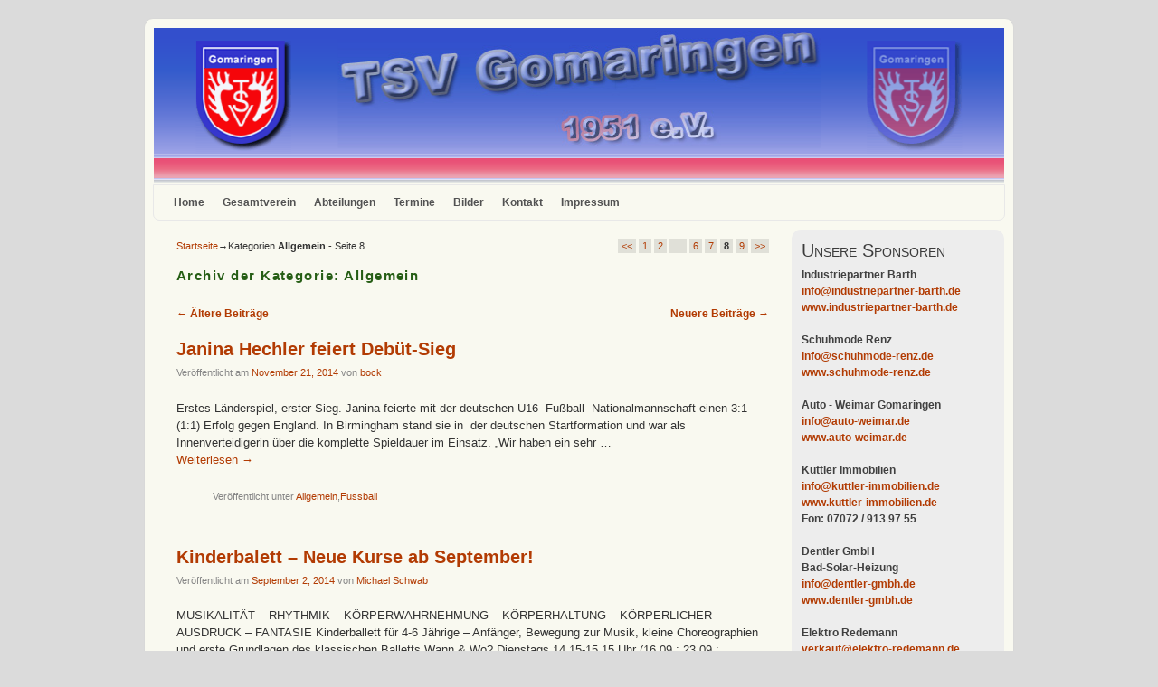

--- FILE ---
content_type: text/html; charset=UTF-8
request_url: https://www.tsv-gomaringen.de/?cat=1&paged=8
body_size: 12187
content:
<!DOCTYPE html>
<!--[if IE 7]>	<html id="ie7" lang="de"> <![endif]-->
<!--[if IE 8]>	<html id="ie8" lang="de"> <![endif]-->
<!--[if IE 9]>	<html id="ie9" lang="de"> <![endif]-->
<!--[if !(IE 6) | !(IE 7) | !(IE 8) ] | !(IE 9) ><!-->	<html lang="de"> <!--<![endif]-->
<head>
<meta charset="UTF-8" />
<meta name='viewport' content='width=device-width, initial-scale=1.0, maximum-scale=2.0, user-scalable=yes' />
<title>Allgemein | TSV Gomaringen | Seite 8</title>

<link rel="profile" href="http://gmpg.org/xfn/11" />
<link rel="pingback" href="https://www.tsv-gomaringen.de/xmlrpc.php" />
<!--[if lt IE 9]>
<script src="https://www.tsv-gomaringen.de/wp-content/themes/weaver-ii/js/html5.js" type="text/javascript"></script>
<![endif]-->

<script type="text/javascript">var weaverIsMobile=false;var weaverIsSimMobile=false;var weaverIsStacked=false;var weaverThemeWidth=940;var weaverMenuThreshold=640;var weaverHideMenuBar=false;var weaverMobileDisabled=false;var weaverFlowToBottom=false;var weaverHideTooltip=false;var weaverUseSuperfish=false;</script>
<link rel='dns-prefetch' href='//www.tsv-gomaringen.de' />
<link rel='dns-prefetch' href='//s.w.org' />
<link rel="alternate" type="application/rss+xml" title="TSV Gomaringen &raquo; Feed" href="https://www.tsv-gomaringen.de/?feed=rss2" />
<link rel="alternate" type="application/rss+xml" title="TSV Gomaringen &raquo; Kommentar-Feed" href="https://www.tsv-gomaringen.de/?feed=comments-rss2" />
<link rel="alternate" type="application/rss+xml" title="TSV Gomaringen &raquo; Allgemein Kategorie-Feed" href="https://www.tsv-gomaringen.de/?feed=rss2&#038;cat=1" />
		<script type="text/javascript">
			window._wpemojiSettings = {"baseUrl":"https:\/\/s.w.org\/images\/core\/emoji\/11\/72x72\/","ext":".png","svgUrl":"https:\/\/s.w.org\/images\/core\/emoji\/11\/svg\/","svgExt":".svg","source":{"concatemoji":"https:\/\/www.tsv-gomaringen.de\/wp-includes\/js\/wp-emoji-release.min.js?ver=5.0.24"}};
			!function(e,a,t){var n,r,o,i=a.createElement("canvas"),p=i.getContext&&i.getContext("2d");function s(e,t){var a=String.fromCharCode;p.clearRect(0,0,i.width,i.height),p.fillText(a.apply(this,e),0,0);e=i.toDataURL();return p.clearRect(0,0,i.width,i.height),p.fillText(a.apply(this,t),0,0),e===i.toDataURL()}function c(e){var t=a.createElement("script");t.src=e,t.defer=t.type="text/javascript",a.getElementsByTagName("head")[0].appendChild(t)}for(o=Array("flag","emoji"),t.supports={everything:!0,everythingExceptFlag:!0},r=0;r<o.length;r++)t.supports[o[r]]=function(e){if(!p||!p.fillText)return!1;switch(p.textBaseline="top",p.font="600 32px Arial",e){case"flag":return s([55356,56826,55356,56819],[55356,56826,8203,55356,56819])?!1:!s([55356,57332,56128,56423,56128,56418,56128,56421,56128,56430,56128,56423,56128,56447],[55356,57332,8203,56128,56423,8203,56128,56418,8203,56128,56421,8203,56128,56430,8203,56128,56423,8203,56128,56447]);case"emoji":return!s([55358,56760,9792,65039],[55358,56760,8203,9792,65039])}return!1}(o[r]),t.supports.everything=t.supports.everything&&t.supports[o[r]],"flag"!==o[r]&&(t.supports.everythingExceptFlag=t.supports.everythingExceptFlag&&t.supports[o[r]]);t.supports.everythingExceptFlag=t.supports.everythingExceptFlag&&!t.supports.flag,t.DOMReady=!1,t.readyCallback=function(){t.DOMReady=!0},t.supports.everything||(n=function(){t.readyCallback()},a.addEventListener?(a.addEventListener("DOMContentLoaded",n,!1),e.addEventListener("load",n,!1)):(e.attachEvent("onload",n),a.attachEvent("onreadystatechange",function(){"complete"===a.readyState&&t.readyCallback()})),(n=t.source||{}).concatemoji?c(n.concatemoji):n.wpemoji&&n.twemoji&&(c(n.twemoji),c(n.wpemoji)))}(window,document,window._wpemojiSettings);
		</script>
		<style type="text/css">
img.wp-smiley,
img.emoji {
	display: inline !important;
	border: none !important;
	box-shadow: none !important;
	height: 1em !important;
	width: 1em !important;
	margin: 0 .07em !important;
	vertical-align: -0.1em !important;
	background: none !important;
	padding: 0 !important;
}
</style>
<link rel='stylesheet' id='weaverii-main-style-sheet-css'  href='https://www.tsv-gomaringen.de/wp-content/themes/weaver-ii/style.min.css?ver=2.2.2' type='text/css' media='all' />
<link rel='stylesheet' id='weaverii-mobile-style-sheet-css'  href='https://www.tsv-gomaringen.de/wp-content/themes/weaver-ii/style-mobile.min.css?ver=2.2.2' type='text/css' media='all' />
<link rel='stylesheet' id='wp-block-library-css'  href='https://www.tsv-gomaringen.de/wp-includes/css/dist/block-library/style.min.css?ver=5.0.24' type='text/css' media='all' />
<script type='text/javascript' src='https://www.tsv-gomaringen.de/wp-includes/js/jquery/jquery.js?ver=1.12.4'></script>
<script type='text/javascript' src='https://www.tsv-gomaringen.de/wp-includes/js/jquery/jquery-migrate.min.js?ver=1.4.1'></script>
<link rel='https://api.w.org/' href='https://www.tsv-gomaringen.de/index.php?rest_route=/' />
<link rel="EditURI" type="application/rsd+xml" title="RSD" href="https://www.tsv-gomaringen.de/xmlrpc.php?rsd" />
<link rel="wlwmanifest" type="application/wlwmanifest+xml" href="https://www.tsv-gomaringen.de/wp-includes/wlwmanifest.xml" /> 
<meta name="generator" content="WordPress 5.0.24" />

<!-- Weaver II Extras Version 2.3.1 -->
<!-- <meta name="NextGEN" version="3.1.4" /> -->

<!-- This site is using Weaver II 2.2.2 (64) subtheme: Mist -->
<!-- Page ID: 1464 -->
<style type="text/css">
/* Weaver II styles - Version 64 */
a {color:#B23B03;}
a:visited {color:#B23B03;}
a:hover {color:#E84D07;}
.entry-title a {color:#B23B03;}
.entry-title a:visited {color:#B23B03;}
.entry-meta a, .entry-utility a {color:#B23B03;}
.entry-meta a:visited, .entry-utility a:visited {color:#B23B03;}
.entry-meta a:hover, .entry-utility a:hover {color:#E84D07;}
.widget-area a {color:#B23B03;}
.widget-area a:visited {color:#B23B03;}
.widget-area a:hover {color:#E84D07;}
#wrapper, #branding, #colophon, .commentlist li.comment, #respond, #sidebar_primary,#sidebar_right,#sidebar_left,.sidebar_top,.sidebar_bottom,.sidebar_extra,#first,#second,#third,#fourth,.mobile_widget_area {-moz-border-radius: 10px; -webkit-border-radius: 10px; border-radius: 10px;}
#sidebar_wrap_right.right-1-col,#sidebar_wrap_right.right-2-col,#sidebar_wrap_right.right-2-col-bottom,
#sidebar_wrap_left.left-1-col,#sidebar_wrap_left.left-2-col,#sidebar_wrap_left.left-2-col-bottom,#sidebar_wrap_left,#sidebar_wrap_right
{-moz-border-radius: 10px; -webkit-border-radius: 10px; border-radius: 10px;}
.commentlist li.comment .comment-meta {-moz-border-radius-topleft: 7px; -moz-border-radius-topright: 7px;
 -webkit-border-top-left-radius: 7px; -webkit-border-top-right-radius: 7px; border-top-left-radius: 7px; border-top-right-radius: 7px;}
#access {-moz-border-radius-bottomleft: 7px; -moz-border-radius-bottomright: 7px;
 -webkit-border-bottom-left-radius: 7px; -webkit-border-bottom-right-radius: 7px; border-bottom-left-radius: 7px; border-bottom-right-radius: 7px;}
#access2 {-moz-border-radius-topleft: 7px; -moz-border-radius-topright: 7px;
 -webkit-border-top-left-radius: 7px; -webkit-border-top-right-radius: 7px; border-top-left-radius: 7px; border-top-right-radius: 7px;}
#wrapper{max-width:940px;}
#sidebar_primary,.mobile_widget_area {background-color:#EDEDED;}
#sidebar_right {background-color:#EDEDED;}
#sidebar_left {background-color:#EDEDED;}
.sidebar_top,.sidebar_extra {background-color:#EDEDED;}
.sidebar_bottom {background-color:#EDEDED;}
#first,#second,#third,#fourth {background-color:transparent;}
#container_wrap.right-1-col{width:75.000%;} #sidebar_wrap_right.right-1-col{width:25.000%;}
#container_wrap.right-2-col,#container_wrap.right-2-col-bottom{width:67.000%;} #sidebar_wrap_right.right-2-col,#sidebar_wrap_right.right-2-col-bottom{width:33.000%;}
#container_wrap.left-1-col{width:75.000%;} #sidebar_wrap_left.left-1-col{width:25.000%;}
#container_wrap.left-2-col,#container_wrap.left-2-col-bottom{width:67.000%;} #sidebar_wrap_left.left-2-col,#sidebar_wrap_left.left-2-col-bottom{width:33.000%;}
#container_wrap{width:66.000%;} #sidebar_wrap_left{width:17.000%;} #sidebar_wrap_right{width:17.000%;}
#sidebar_wrap_2_left_left, #sidebar_wrap_2_right_left {width:54.000%;margin-right:1%;}
#sidebar_wrap_2_left_right, #sidebar_wrap_2_right_right {width:45.000%;}
@media only screen and (max-width:640px) { /* header widget area mobile rules */
} /* end mobile rules */
#main {padding: 10px 0 0 0;}
#site-info {width:80%;}
.menu_bar a, .mobile_menu_bar a {font-weight:bold;}
.menu_bar, .menu_bar a,.menu_bar a:visited,.mobile_menu_bar a {color:#525252;}
.menu_bar li:hover > a, .menu_bar a:focus {background-color:#E0E0D8;}
.menu_bar li:hover > a, .menu_bar a:focus {color:#808080;}
.menu_bar ul ul a {background-color:#EDEDE5;}
.menu_bar ul ul a {border: 1px solid #E8E8E8;}
.menu_bar ul ul a,.menu_bar ul ul a:visited {color:#525252;}
.menu_bar ul ul :hover > a {background-color:#E0E0D8;}
.menu_bar ul ul :hover > a {color:#808080;}
.menu_bar, .mobile_menu_bar, .menu-add {background-color:#F9F9F0;}
.menu_bar, .mobile_menu_bar, .menu-add {border: 1px solid #E8E8E8; margin-top: 2px;margin-left:-1px;}
.mobile-menu-link {border-color:#525252;}
.widget-area .menu-vertical,.menu-vertical {clear:both;background-color:transparent;margin:0;width:100%;overflow:hidden;border-bottom:3px solid #525252;border-top:1px solid #525252;}
.widget-area .menu-vertical ul, .menu-vertical ul {margin: 0; padding: 0; list-style-type: none;  list-style-image:none;font-family: inherit;}
.widget-area .menu-vertical li a, .widget-area .menu-vertical a:visited, .menu-vertical li a, .menu-vertical a:visited {
color: #525252;  background-color: #F9F9F0; display: block !important; padding: 5px 10px; text-decoration: none; border-top:2px solid #525252;}
.widget-area .menu-vertical a:hover,.widget-area .menu-vertical a:focus, .menu-vertical a:hover,.menu-vertical a:focus {
color: #808080; background-color: #E0E0D8;text-decoration: none;}
.widget-area .menu-vertical ul ul li, .menu-vertical ul ul li { margin: 0; }
.widget-area .menu-vertical ul ul a,.menu-vertical ul ul a {color: #525252; background-color: #F9F9F0;
 display: block; padding: 4px 5px 4px 25px; text-decoration: none;border:0;
 border-top:1px solid #525252;}
.widget-area .menu-vertical ul ul a:hover,#wrap-header .menu-vertical ul ul a:hover,#wrap-header .menu-vertical ul a:hover {color: #808080; background-color: #E0E0D8; text-decoration: none;}
.widget-area .menu-vertical ul ul ul a,.menu-vertical ul ul ul a {padding: 4px 5px 4px 35px;}
.widget-area .menu-vertical ul ul ul a,.menu-vertical ul ul ul ul a {padding: 4px 5px 4px 45px;}
.widget-area .menu-vertical ul ul ul ul a,.menu-vertical ul ul ul ul ul a {padding: 4px 5px 4px 55px;}
.menu_bar .current_page_item > a, .menu_bar .current-menu-item > a, .menu_bar .current-cat > a, .menu_bar .current_page_ancestor > a,.menu_bar .current-category-ancestor > a, .menu_bar .current-menu-ancestor > a, .menu_bar .current-menu-parent > a, .menu_bar .current-category-parent > a,.menu-vertical .current_page_item > a, .menu-vertical .current-menu-item > a, .menu-vertical .current-cat > a, .menu-vertical .current_page_ancestor > a, .menu-vertical .current-category-ancestor > a, .menu-vertical .current-menu-ancestor > a, .menu-vertical .current-menu-parent > a, .menu-vertical .current-category-parent > a,.widget-area .menu-vertical .current_page_item > a, .widget-area .menu-vertical .current-menu-item > a, .widget-area .menu-vertical .current-cat > a, .widget-area .menu-vertical .current_page_ancestor > a {color:#000000 !important;}
#content, .entry-content h1, .entry-content h2 {color:#333333;}
#content h1, #content h2, #content h3, #content h4, #content h5, #content h6, #content dt, #content th,
h1, h2, h3, h4, h5, h6,#author-info h2 {color:#265E15;}
#content h1.entry-title {color:#000000;}
.commentlist li.comment, #respond {background-color:transparent;}
#content table {border: 1px solid #e7e7e7;margin: 0 -1px 24px 0;text-align: left;width: 100%;}
#content tr th, #content thead th {color: #888;font-size: 12px;font-weight: bold;line-height: 18px;padding: 9px 24px;}
#content tr td {border-style:none; border-top: 1px solid #e7e7e7; padding: 6px 24px;}
#content tr.odd td {background: #f2f7fc;}
.wp-caption p.wp-caption-text, #content .gallery .gallery-caption,.entry-attachment .entry-caption {color:#333333;}
#content img.size-full, #content img.size-large, #content img.size-medium, #content img.size-thumbnail, #content .attachment-thumbnail, #content .gallery img,#content .gallery-thumb img,.entry-attachment img, #content .wp-caption img, #content img.wp-post-image,#content img[class*="wp-image-"],#author-avatar img,img.avatar {background-color:transparent;}
.home .sticky, #container.page-with-posts .sticky, #container.index-posts .sticky {background-color:#DEDED6;}
.entry-meta, .entry-content label, .entry-utility {color:#858585;}
body {font-size:10px;}
body {font-family:Arial,Helvetica,sans-serif;}
h3#comments-title,h3#reply-title,.menu_bar,.mobile_menu_bar,
#author-info,#infobar,#nav-above, #nav-below,#cancel-comment-reply-link,.form-allowed-tags,
#site-info,#site-title,#wp-calendar,#comments-title,.comment-meta,.comment-body tr th,.comment-body thead th,
.entry-content label,.entry-content tr th,.entry-content thead th,.entry-format,.entry-meta,.entry-title,
.entry-utility,#respond label,.navigation,.page-title,.pingback p,.reply,.widget-title,
.wp-caption-text,input[type=submit] {font-family:Arial,Helvetica,sans-serif;}
body {background-color:#F8F8F8;}
body {color:#333333;}
#wrapper {background-color:#F9F9F0;}
#wrapper {border: solid 1px #D8D8D8;}
#main {background-color:#F9F9F0;}
#container {background-color:transparent;}
#content {background-color:#F9F9F0;}
#content .post,.post {background-color:transparent;}
#branding {background-color:transparent;}
#colophon {background-color:#F9F9F0;}
hr {background-color:#1D4710;}
.entry-meta {background-color:transparent;}
.entry-utility {background-color:transparent;}
.entry-utility {padding:4px 0 20px 40px;  border-bottom: dashed 1px #E0E0E0;}
input, textarea, ins, pre {background-color:#F0F0F0;}
.widget {color:#404040;}
.widget-title, .widget_search label, #wp-calendar caption {color: #3B3B3B;}
.widget-title{font-size:20px;font-weight:normal;line-height:25px;margin-bottom:5px;font-variant:small-caps;}
#site-title a {color:#1D4710;}
#site-title, #site-title a{font-variant:small-caps;}
#site-description {color:#666666;}
@media only screen and (min-width: 581px) { #site-title{display:none;}}
#ie7 #site-title, #ie8 #site-title {display:none;}
.weaver-smalltablet-sim #site-title{display:none;}
.weaver-phone #site-title{display:block;}
#site-description{display:none;}
/* Weaver II Mobile Device Options */
.weaver-any-mobile  #main a, .weaver-any-mobile  #mobile-widget-area a, .weaver-any-mobile  .sidebar_top a, .weaver-any-mobile  .sidebar_bottom a, .weaver-any-mobile  .sidebar_extra a {text-decoration: underline !important;}
@media only screen and (max-width:768px) and (orientation:portrait) {body {padding: 0px !important;}}
@media only screen and (max-width:640px) {
#main a, #mobile-widget-area a, .sidebar_top a, .sidebar_bottom a, .sidebar_extra a{text-decoration: underline !important;}
}
@media only screen and (max-width: 580px) {
}

/* end Weaver II CSS */
</style> <!-- end of main options style section -->


<!--[if lte IE 8]>
<style type="text/css" media="screen">
#content img.size-thumbnail,#content img.size-medium,#content img.size-large,#content img.size-full,#content img.attachment-thumbnail,
#content img.wp-post-image,img.avatar,.format-chat img.format-chat-icon,
#wrapper,#branding,#colophon,#content, #content .post,
#sidebar_primary,#sidebar_right,#sidebar_left,.sidebar_top,.sidebar_bottom,.sidebar_extra,
#first,#second,#third,#fourth,
#commentform input:focus,#commentform textarea:focus,#respond input#submit {
		behavior: url(https://www.tsv-gomaringen.de/wp-content/themes/weaver-ii/js/PIE/PIE.php) !important; position:relative;
}
</style>
<![endif]-->

<!-- End of Weaver II options -->
<style type="text/css" id="custom-background-css">
body.custom-background { background-color: #dbdbdb; }
</style>
</head>

<body class="archive paged category category-uncategorized category-1 custom-background paged-8 category-paged-8 not-logged-in weaver-desktop weaver-mobile-smart-nostack">
<a href="#page-bottom" id="page-top">&darr;</a> <!-- add custom CSS to use this page-bottom link -->
<div id="wrapper" class="hfeed">
<div id="wrap-header">
	<header id="branding" role="banner"><div id="branding-content">
		<div id="site-logo"></div>
		<div id="site-logo-link" onclick="location.href='https://www.tsv-gomaringen.de/';"></div>

		<div class="title-description-xhtml">
			<h1 id="site-title" ><span><a href="https://www.tsv-gomaringen.de/" title="TSV Gomaringen" rel="home">TSV Gomaringen</a></span></h1>
			<h2 id="site-description"> </h2>
		</div>
		<div id="header_image">
                              <img src="https://ergebnisse.tsv-gomaringen.de/wp-content/uploads/2013/11/tsv_logo.png" width="940" height="188" alt="TSV Gomaringen" />
        		</div><!-- #header_image -->
	</div></header><!-- #branding-content, #branding -->
<div id="wrap-bottom-menu">
<div id="mobile-bottom-nav" class="mobile_menu_bar" style="padding:5px 10px 5px 10px;clear:both;">
	<div style="margin-bottom:20px;">
<span class="mobile-home-link">
	<a href="https://www.tsv-gomaringen.de/" title="TSV Gomaringen" rel="home">Startseite</a></span>
	<span class="mobile-menu-link"><a href="javascript:void(null);" onclick="weaverii_ToggleMenu(document.getElementById('nav-bottom-menu'), this, 'Menü &darr;', 'Menü &uarr;')">Menü &darr;</a></span></div>
</div>
		<div class="skip-link"><a class="assistive-text" href="#content" title="">Zum Inhalt wechseln</a></div>
			<div class="skip-link"><a class="assistive-text" href="#sidebar_primary" title="">Zum sekundären Inhalt wechseln</a></div>
				<div id="nav-bottom-menu"><nav id="access" class="menu_bar" role="navigation">
<div class="menu"><ul id="menu-main" class="menu"><li id="menu-item-9" class="menu-item menu-item-type-custom menu-item-object-custom menu-item-9"><a href="http://tsv-gomaringen.org/">Home</a></li>
<li id="menu-item-24" class="menu-item menu-item-type-taxonomy menu-item-object-category menu-item-has-children menu-item-24"><a href="https://www.tsv-gomaringen.de/?cat=4">Gesamtverein</a>
<ul class="sub-menu">
	<li id="menu-item-25" class="menu-item menu-item-type-post_type menu-item-object-page menu-item-25"><a href="https://www.tsv-gomaringen.de/?page_id=20">Vereinsbeiträge</a></li>
	<li id="menu-item-78" class="menu-item menu-item-type-post_type menu-item-object-page menu-item-78"><a href="https://www.tsv-gomaringen.de/?page_id=73">Anmeldung und Kündigung</a></li>
	<li id="menu-item-115" class="menu-item menu-item-type-post_type menu-item-object-page menu-item-115"><a href="https://www.tsv-gomaringen.de/?page_id=113">Ansprechpartner</a></li>
	<li id="menu-item-182" class="menu-item menu-item-type-post_type menu-item-object-page menu-item-has-children menu-item-182"><a href="https://www.tsv-gomaringen.de/?page_id=179">Chronik</a>
	<ul class="sub-menu">
		<li id="menu-item-183" class="menu-item menu-item-type-post_type menu-item-object-page menu-item-183"><a href="https://www.tsv-gomaringen.de/?page_id=177">1904 &#8211; 1950</a></li>
		<li id="menu-item-215" class="menu-item menu-item-type-post_type menu-item-object-page menu-item-215"><a href="https://www.tsv-gomaringen.de/?page_id=185">1951 &#8211; 1959</a></li>
		<li id="menu-item-214" class="menu-item menu-item-type-post_type menu-item-object-page menu-item-214"><a href="https://www.tsv-gomaringen.de/?page_id=191">1960 &#8211; 1969</a></li>
		<li id="menu-item-213" class="menu-item menu-item-type-post_type menu-item-object-page menu-item-213"><a href="https://www.tsv-gomaringen.de/?page_id=194">1970 &#8211; 1979</a></li>
		<li id="menu-item-212" class="menu-item menu-item-type-post_type menu-item-object-page menu-item-212"><a href="https://www.tsv-gomaringen.de/?page_id=199">1980 &#8211; 1989</a></li>
		<li id="menu-item-211" class="menu-item menu-item-type-post_type menu-item-object-page menu-item-211"><a href="https://www.tsv-gomaringen.de/?page_id=202">1990 &#8211; 1999</a></li>
		<li id="menu-item-210" class="menu-item menu-item-type-post_type menu-item-object-page menu-item-210"><a href="https://www.tsv-gomaringen.de/?page_id=208">2000 &#8211; heute</a></li>
	</ul>
</li>
</ul>
</li>
<li id="menu-item-28" class="menu-item menu-item-type-taxonomy menu-item-object-category menu-item-has-children menu-item-28"><a href="https://www.tsv-gomaringen.de/?cat=5">Abteilungen</a>
<ul class="sub-menu">
	<li id="menu-item-2600" class="menu-item menu-item-type-custom menu-item-object-custom menu-item-2600"><a href="http://tsv-gomaringen-fussball.de">Fussball</a></li>
	<li id="menu-item-128" class="menu-item menu-item-type-custom menu-item-object-custom menu-item-128"><a href="http://tsv-gomaringen-fussball.de">Jugendfussball</a></li>
	<li id="menu-item-30" class="menu-item menu-item-type-custom menu-item-object-custom menu-item-30"><a href="http://www.badminton-gomaringen.de/">Badminton</a></li>
	<li id="menu-item-82" class="menu-item menu-item-type-taxonomy menu-item-object-category menu-item-has-children menu-item-82"><a href="https://www.tsv-gomaringen.de/?cat=6">Volleyball</a>
	<ul class="sub-menu">
		<li id="menu-item-94" class="menu-item menu-item-type-taxonomy menu-item-object-category menu-item-94"><a href="https://www.tsv-gomaringen.de/?cat=6">News</a></li>
		<li id="menu-item-93" class="menu-item menu-item-type-post_type menu-item-object-page menu-item-93"><a href="https://www.tsv-gomaringen.de/?page_id=90">Info</a></li>
		<li id="menu-item-89" class="menu-item menu-item-type-custom menu-item-object-custom menu-item-89"><a href="http://www.vlw-online.de/index.php?tacoma=tacoma.ligaprogramm.client.pages.LPMixedLigaPage&#038;navid=5088&#038;coid=0&#038;cid=3&#038;tacomasid=8e86828b527f5876a0d145035065c61e&#038;ID=123">Tabelle</a></li>
	</ul>
</li>
	<li id="menu-item-1615" class="menu-item menu-item-type-custom menu-item-object-custom menu-item-1615"><a href="http://www.go-kiss.de">Kindersportschule (Go-KiSS)</a></li>
	<li id="menu-item-160" class="menu-item menu-item-type-taxonomy menu-item-object-category menu-item-has-children menu-item-160"><a href="https://www.tsv-gomaringen.de/?cat=9">Turnen</a>
	<ul class="sub-menu">
		<li id="menu-item-167" class="menu-item menu-item-type-post_type menu-item-object-page menu-item-167"><a href="https://www.tsv-gomaringen.de/?page_id=164">Gymnastik</a></li>
		<li id="menu-item-2354" class="menu-item menu-item-type-post_type menu-item-object-page menu-item-2354"><a href="https://www.tsv-gomaringen.de/?page_id=2348">Kinderballett</a></li>
	</ul>
</li>
	<li id="menu-item-31" class="menu-item menu-item-type-custom menu-item-object-custom menu-item-31"><a href="http://www.leichtathletik-gomaringen.de/">Leichtathletik</a></li>
	<li id="menu-item-29" class="menu-item menu-item-type-custom menu-item-object-custom menu-item-29"><a href="http://www.tt-tsvgomaringen.de/">Tischtennis</a></li>
</ul>
</li>
<li id="menu-item-3229" class="menu-item menu-item-type-post_type menu-item-object-page menu-item-3229"><a href="https://www.tsv-gomaringen.de/?page_id=3227">Termine</a></li>
<li id="menu-item-1729" class="menu-item menu-item-type-post_type menu-item-object-page menu-item-1729"><a href="https://www.tsv-gomaringen.de/?page_id=1705">Bilder</a></li>
<li id="menu-item-1399" class="menu-item menu-item-type-post_type menu-item-object-page menu-item-1399"><a href="https://www.tsv-gomaringen.de/?page_id=1397">Kontakt</a></li>
<li id="menu-item-14" class="menu-item menu-item-type-post_type menu-item-object-page menu-item-14"><a href="https://www.tsv-gomaringen.de/?page_id=12">Impressum</a></li>
</ul></div>		</nav></div><!-- #access --></div> <!-- #wrap-bottom-menu -->
</div> <!-- #wrap-header -->
	<div id="main">
		<div id="container_wrap" class="container-category equal_height right-1-col">
	<div id="infobar">
<span id="breadcrumbs"><span class="crumbs"><a href="https://www.tsv-gomaringen.de/">Startseite</a>&rarr;Kategorien <span class="bcur-page">Allgemein</span> - Seite 8</span></span>	<span class='infobar_right'>
<span id="infobar_paginate"><a class="prev page-numbers" href="https://www.tsv-gomaringen.de/?cat=1&#038;paged=7">&lt;&lt;</a>
<a class='page-numbers' href='https://www.tsv-gomaringen.de/?cat=1&#038;paged=1'>1</a>
<a class='page-numbers' href='https://www.tsv-gomaringen.de/?cat=1&#038;paged=2'>2</a>
<span class="page-numbers dots">&hellip;</span>
<a class='page-numbers' href='https://www.tsv-gomaringen.de/?cat=1&#038;paged=6'>6</a>
<a class='page-numbers' href='https://www.tsv-gomaringen.de/?cat=1&#038;paged=7'>7</a>
<span aria-current='page' class='page-numbers current'>8</span>
<a class='page-numbers' href='https://www.tsv-gomaringen.de/?cat=1&#038;paged=9'>9</a>
<a class="next page-numbers" href="https://www.tsv-gomaringen.de/?cat=1&#038;paged=9">&gt;&gt;</a></span>
	</span></div><div class="weaver-clear"></div><!-- #infobar -->
		<section id="container">
			<div id="content" role="main">

			
				<header class="page-header">
					<h1 class="page-title category-title"><span class="category-title-label">Archiv der Kategorie: </span><span>Allgemein</span></h1>

									</header>

					<nav id="nav-above">
		<h3 class="assistive-text">Artikelnavigation</h3>
		<div class="nav-previous"><a href="https://www.tsv-gomaringen.de/?cat=1&#038;paged=9" ><span class="meta-nav">&larr;</span> Ältere Beiträge</a></div>
		<div class="nav-next"><a href="https://www.tsv-gomaringen.de/?cat=1&#038;paged=7" >Neuere Beiträge <span class="meta-nav">&rarr;</span></a></div>
	</nav><div class="weaver-clear"></div><!-- #nav-above -->

									<article id="post-1464" class="content-default post-odd post-order-1 post-1464 post type-post status-publish format-standard hentry category-uncategorized category-fussball">
		<header class="entry-header">
		<div class="entry-hdr"><h2 class="entry-title">	<a href="https://www.tsv-gomaringen.de/?p=1464" title="Permalink zu Janina Hechler feiert Debüt-Sieg" rel="bookmark">Janina Hechler feiert Debüt-Sieg</a>
</h2></div>

			<div class="entry-meta">
							<div class="meta-info-wrap">
			<span class="sep">Veröffentlicht am </span><a href="https://www.tsv-gomaringen.de/?p=1464" title="10:53 a.m." rel="bookmark"><time class="entry-date" datetime="2014-11-21T10:53:32+00:00">November 21, 2014</time></a><span class="by-author"> <span class="sep"> von </span> <span class="author vcard"><a class="url fn n" href="https://www.tsv-gomaringen.de/?author=1" title="Zeige alle Beiträge von bock" rel="author">bock</a></span></span><span class="updated">November 21, 2014</span>
			</div><!-- .entry-meta-icons -->			</div><!-- .entry-meta -->
		</header><!-- .entry-header -->
		<div class="entry-summary"> <!-- EXCERPT -->
<p>Erstes Länderspiel, erster Sieg. Janina feierte mit der deutschen U16- Fußball- Nationalmannschaft einen 3:1 (1:1) Erfolg gegen England. In Birmingham stand sie in  der deutschen Startformation und war als Innenverteidigerin über die komplette Spieldauer im Einsatz. „Wir haben ein sehr &hellip; <a class="more-link" href="https://www.tsv-gomaringen.de/?p=1464">Weiterlesen <span class="meta-nav">&rarr;</span></a></p>
		</div><!-- .entry-summary -->

		<footer class="entry-utility">
<div class="meta-info-wrap">
			<span class="cat-links">
<span class="entry-utility-prep entry-utility-prep-cat-links">Veröffentlicht unter</span> <a href="https://www.tsv-gomaringen.de/?cat=1" rel="category">Allgemein</a>,<a href="https://www.tsv-gomaringen.de/?cat=7" rel="category">Fussball</a>			</span>
	</div><!-- .entry-meta-icons -->
		</footer><!-- #entry-utility -->
	</article><!-- #post-1464 -->
	<article id="post-1433" class="content-default post-even post-order-2 post-1433 post type-post status-publish format-standard has-post-thumbnail hentry category-uncategorized category-gesamtverein">
		<header class="entry-header">
		<div class="entry-hdr"><h2 class="entry-title">	<a href="https://www.tsv-gomaringen.de/?p=1433" title="Permalink zu Kinderbalett &#8211; Neue Kurse ab September!" rel="bookmark">Kinderbalett &#8211; Neue Kurse ab September!</a>
</h2></div>

			<div class="entry-meta">
							<div class="meta-info-wrap">
			<span class="sep">Veröffentlicht am </span><a href="https://www.tsv-gomaringen.de/?p=1433" title="4:56 p.m." rel="bookmark"><time class="entry-date" datetime="2014-09-02T16:56:27+00:00">September 2, 2014</time></a><span class="by-author"> <span class="sep"> von </span> <span class="author vcard"><a class="url fn n" href="https://www.tsv-gomaringen.de/?author=9" title="Zeige alle Beiträge von Michael Schwab" rel="author">Michael Schwab</a></span></span><span class="updated">September 2, 2014</span>
			</div><!-- .entry-meta-icons -->			</div><!-- .entry-meta -->
		</header><!-- .entry-header -->
		<div class="entry-summary"> <!-- EXCERPT -->
<p>MUSIKALITÄT – RHYTHMIK – KÖRPERWAHRNEHMUNG – KÖRPERHALTUNG &#8211; KÖRPERLICHER AUSDRUCK &#8211; FANTASIE Kinderballett für 4-6 Jährige &#8211; Anfänger, Bewegung zur Musik, kleine Choreographien und erste Grundlagen des klassischen Balletts Wann &amp; Wo? Dienstags 14.15-15.15 Uhr (16.09.; 23.09.; 30.09.;07.10.; 14.10.; 21.10.; &hellip; <a class="more-link" href="https://www.tsv-gomaringen.de/?p=1433">Weiterlesen <span class="meta-nav">&rarr;</span></a></p>
		</div><!-- .entry-summary -->

		<footer class="entry-utility">
<div class="meta-info-wrap">
			<span class="cat-links">
<span class="entry-utility-prep entry-utility-prep-cat-links">Veröffentlicht unter</span> <a href="https://www.tsv-gomaringen.de/?cat=1" rel="category">Allgemein</a>,<a href="https://www.tsv-gomaringen.de/?cat=4" rel="category">Gesamtverein</a>			</span>
	</div><!-- .entry-meta-icons -->
		</footer><!-- #entry-utility -->
	</article><!-- #post-1433 -->
	<article id="post-1416" class="content-default post-odd post-order-3 post-1416 post type-post status-publish format-standard hentry category-uncategorized category-kiss">
		<header class="entry-header">
		<div class="entry-hdr"><h2 class="entry-title">	<a href="https://www.tsv-gomaringen.de/?p=1416" title="Permalink zu dataTec spendet der Gomaringer Kindersportschule erneut 3000.-€" rel="bookmark">dataTec spendet der Gomaringer Kindersportschule erneut 3000.-€</a>
</h2></div>

			<div class="entry-meta">
							<div class="meta-info-wrap">
			<span class="sep">Veröffentlicht am </span><a href="https://www.tsv-gomaringen.de/?p=1416" title="3:19 p.m." rel="bookmark"><time class="entry-date" datetime="2014-07-09T15:19:20+00:00">Juli 9, 2014</time></a><span class="by-author"> <span class="sep"> von </span> <span class="author vcard"><a class="url fn n" href="https://www.tsv-gomaringen.de/?author=1" title="Zeige alle Beiträge von bock" rel="author">bock</a></span></span><span class="updated">Juli 9, 2014</span>
			</div><!-- .entry-meta-icons -->			</div><!-- .entry-meta -->
		</header><!-- .entry-header -->
		<div class="entry-summary"> <!-- EXCERPT -->
<p>Nach nun fast 6 Jahren seit Gründung, hat sich die Gomaringer Kindersportschule (Go-KiSS) im Gesamtverein des TSV Gomaringen als feste Größe etabliert. Ein wichtiger Grund für den erfolgreichen Weg und die gute Entwicklung ist die Unterstützung der dataTec GmbH aus Reutlingen. Uschi &hellip; <a class="more-link" href="https://www.tsv-gomaringen.de/?p=1416">Weiterlesen <span class="meta-nav">&rarr;</span></a></p>
		</div><!-- .entry-summary -->

		<footer class="entry-utility">
<div class="meta-info-wrap">
			<span class="cat-links">
<span class="entry-utility-prep entry-utility-prep-cat-links">Veröffentlicht unter</span> <a href="https://www.tsv-gomaringen.de/?cat=1" rel="category">Allgemein</a>,<a href="https://www.tsv-gomaringen.de/?cat=8" rel="category">kiss</a>			</span>
	</div><!-- .entry-meta-icons -->
		</footer><!-- #entry-utility -->
	</article><!-- #post-1416 -->
	<article id="post-1406" class="content-default post-even post-order-4 post-1406 post type-post status-publish format-standard hentry category-uncategorized category-gesamtverein">
		<header class="entry-header">
		<div class="entry-hdr"><h2 class="entry-title">	<a href="https://www.tsv-gomaringen.de/?p=1406" title="Permalink zu Herzliche Einladung zur 12.Stadion-Hockete" rel="bookmark">Herzliche Einladung zur 12.Stadion-Hockete</a>
</h2></div>

			<div class="entry-meta">
							<div class="meta-info-wrap">
			<span class="sep">Veröffentlicht am </span><a href="https://www.tsv-gomaringen.de/?p=1406" title="7:14 a.m." rel="bookmark"><time class="entry-date" datetime="2014-07-03T07:14:01+00:00">Juli 3, 2014</time></a><span class="by-author"> <span class="sep"> von </span> <span class="author vcard"><a class="url fn n" href="https://www.tsv-gomaringen.de/?author=9" title="Zeige alle Beiträge von Michael Schwab" rel="author">Michael Schwab</a></span></span><span class="updated">Juli 3, 2014</span>
			</div><!-- .entry-meta-icons -->			</div><!-- .entry-meta -->
		</header><!-- .entry-header -->
		<div class="entry-summary"> <!-- EXCERPT -->
<p>AH-Turnier der Abteilung Fussball Fr. ab 17.30 Uhr Einladungsturnier für AH-Mannschaften Speedminton Samstag ab 15 Uhr Testmöglichkeit und Demo der Abteilung Badminton Elfmeterturnier der Abteilung Fussball Sa, 15Uhr In vier Gruppen treten die Teams gegeneinander an. Für Spaß ist bestens &hellip; <a class="more-link" href="https://www.tsv-gomaringen.de/?p=1406">Weiterlesen <span class="meta-nav">&rarr;</span></a></p>
		</div><!-- .entry-summary -->

		<footer class="entry-utility">
<div class="meta-info-wrap">
			<span class="cat-links">
<span class="entry-utility-prep entry-utility-prep-cat-links">Veröffentlicht unter</span> <a href="https://www.tsv-gomaringen.de/?cat=1" rel="category">Allgemein</a>,<a href="https://www.tsv-gomaringen.de/?cat=4" rel="category">Gesamtverein</a>			</span>
	</div><!-- .entry-meta-icons -->
		</footer><!-- #entry-utility -->
	</article><!-- #post-1406 -->
	<article id="post-1388" class="content-default post-odd post-order-5 post-1388 post type-post status-publish format-standard hentry category-uncategorized category-gesamtverein">
		<header class="entry-header">
		<div class="entry-hdr"><h2 class="entry-title">	<a href="https://www.tsv-gomaringen.de/?p=1388" title="Permalink zu TSV Generalversammlung" rel="bookmark">TSV Generalversammlung</a>
</h2></div>

			<div class="entry-meta">
							<div class="meta-info-wrap">
			<span class="sep">Veröffentlicht am </span><a href="https://www.tsv-gomaringen.de/?p=1388" title="6:11 p.m." rel="bookmark"><time class="entry-date" datetime="2014-03-31T18:11:00+00:00">März 31, 2014</time></a><span class="by-author"> <span class="sep"> von </span> <span class="author vcard"><a class="url fn n" href="https://www.tsv-gomaringen.de/?author=9" title="Zeige alle Beiträge von Michael Schwab" rel="author">Michael Schwab</a></span></span><span class="updated">März 31, 2014</span>
			</div><!-- .entry-meta-icons -->			</div><!-- .entry-meta -->
		</header><!-- .entry-header -->
		<div class="entry-summary"> <!-- EXCERPT -->
<p>„2013 – Es läuft gut im TSV&#8220; In harmonischer Atmosphäre fand am Freitag, 28.03.14 die Generalversammlung des TSV statt. Mit großem Stolz berichtete Vorstand Karin Larsen über die überaus positive Mitgliederentwicklung auf nun mehr 1238. Hier zeigt sich die erfolgreiche &hellip; <a class="more-link" href="https://www.tsv-gomaringen.de/?p=1388">Weiterlesen <span class="meta-nav">&rarr;</span></a></p>
		</div><!-- .entry-summary -->

		<footer class="entry-utility">
<div class="meta-info-wrap">
			<span class="cat-links">
<span class="entry-utility-prep entry-utility-prep-cat-links">Veröffentlicht unter</span> <a href="https://www.tsv-gomaringen.de/?cat=1" rel="category">Allgemein</a>,<a href="https://www.tsv-gomaringen.de/?cat=4" rel="category">Gesamtverein</a>			</span>
	</div><!-- .entry-meta-icons -->
		</footer><!-- #entry-utility -->
	</article><!-- #post-1388 -->
	<article id="post-1375" class="content-default post-even post-order-6 post-1375 post type-post status-publish format-standard hentry category-uncategorized category-kiss">
		<header class="entry-header">
		<div class="entry-hdr"><h2 class="entry-title">	<a href="https://www.tsv-gomaringen.de/?p=1375" title="Permalink zu GoKiss &#8211; Sommersportcamp 2014" rel="bookmark">GoKiss &#8211; Sommersportcamp 2014</a>
</h2></div>

			<div class="entry-meta">
							<div class="meta-info-wrap">
			<span class="sep">Veröffentlicht am </span><a href="https://www.tsv-gomaringen.de/?p=1375" title="5:16 p.m." rel="bookmark"><time class="entry-date" datetime="2014-03-30T17:16:19+00:00">März 30, 2014</time></a><span class="by-author"> <span class="sep"> von </span> <span class="author vcard"><a class="url fn n" href="https://www.tsv-gomaringen.de/?author=10" title="Zeige alle Beiträge von Andreas Ott" rel="author">Andreas Ott</a></span></span><span class="updated">März 30, 2014</span>
			</div><!-- .entry-meta-icons -->			</div><!-- .entry-meta -->
		</header><!-- .entry-header -->
		<div class="entry-summary"> <!-- EXCERPT -->
<p>Sommersportcamp 2014 &#8230;für alle Kinder zwischen 5 und 10 Jahren &#8230;Sport, Spiel, Abenteuer und Spaß &#8211; Gemeinschaft macht stark! Unter der Leitung eines erfahrenen Betreuerteams erwartet die Kinder eine bunte Woche mit abwechslungsreichem Sportprogramm, bei dem der gemeinsame Spaß im &hellip; <a class="more-link" href="https://www.tsv-gomaringen.de/?p=1375">Weiterlesen <span class="meta-nav">&rarr;</span></a></p>
		</div><!-- .entry-summary -->

		<footer class="entry-utility">
<div class="meta-info-wrap">
			<span class="cat-links">
<span class="entry-utility-prep entry-utility-prep-cat-links">Veröffentlicht unter</span> <a href="https://www.tsv-gomaringen.de/?cat=1" rel="category">Allgemein</a>,<a href="https://www.tsv-gomaringen.de/?cat=8" rel="category">kiss</a>			</span>
	</div><!-- .entry-meta-icons -->
		</footer><!-- #entry-utility -->
	</article><!-- #post-1375 -->
	<article id="post-1369" class="content-default post-odd post-order-7 post-1369 post type-post status-publish format-standard hentry category-uncategorized">
		<header class="entry-header">
		<div class="entry-hdr"><h2 class="entry-title">	<a href="https://www.tsv-gomaringen.de/?p=1369" title="Permalink zu TSV Gomaringen, Generalversammlung, Fr. 28.03.14" rel="bookmark">TSV Gomaringen, Generalversammlung, Fr. 28.03.14</a>
</h2></div>

			<div class="entry-meta">
							<div class="meta-info-wrap">
			<span class="sep">Veröffentlicht am </span><a href="https://www.tsv-gomaringen.de/?p=1369" title="4:10 p.m." rel="bookmark"><time class="entry-date" datetime="2014-03-24T16:10:47+00:00">März 24, 2014</time></a><span class="by-author"> <span class="sep"> von </span> <span class="author vcard"><a class="url fn n" href="https://www.tsv-gomaringen.de/?author=9" title="Zeige alle Beiträge von Michael Schwab" rel="author">Michael Schwab</a></span></span><span class="updated">März 24, 2014</span>
			</div><!-- .entry-meta-icons -->			</div><!-- .entry-meta -->
		</header><!-- .entry-header -->
		<div class="entry-summary"> <!-- EXCERPT -->
<p>Generalversammlung des TSV Gomaringen am 28.03.2014, Sportpark-Gaststätte, Beginn 20.00 Uhr Der Vorstand lädt alle Ehrenmitglieder, Mitglieder mit Angehörigen sowie alle Freunde und Gönner des Vereins herzlich ein. Tagesordnung: Begrüßung Totenehrung Jahresberichte des Vorstandes und der Abteilungsleiter Entlastung des Vorstands Ehrungen &hellip; <a class="more-link" href="https://www.tsv-gomaringen.de/?p=1369">Weiterlesen <span class="meta-nav">&rarr;</span></a></p>
		</div><!-- .entry-summary -->

		<footer class="entry-utility">
<div class="meta-info-wrap">
			<span class="cat-links">
<span class="entry-utility-prep entry-utility-prep-cat-links">Veröffentlicht unter</span> <a href="https://www.tsv-gomaringen.de/?cat=1" rel="category">Allgemein</a>			</span>
	</div><!-- .entry-meta-icons -->
		</footer><!-- #entry-utility -->
	</article><!-- #post-1369 -->
	<article id="post-1130" class="content-default post-even post-order-8 post-1130 post type-post status-publish format-standard hentry category-uncategorized category-fussball">
		<header class="entry-header">
		<div class="entry-hdr"><h2 class="entry-title">	<a href="https://www.tsv-gomaringen.de/?p=1130" title="Permalink zu Günter Stahl Turnier 2014" rel="bookmark">Günter Stahl Turnier 2014</a>
</h2></div>

			<div class="entry-meta">
							<div class="meta-info-wrap">
			<span class="sep">Veröffentlicht am </span><a href="https://www.tsv-gomaringen.de/?p=1130" title="10:28 a.m." rel="bookmark"><time class="entry-date" datetime="2014-02-12T10:28:44+00:00">Februar 12, 2014</time></a><span class="by-author"> <span class="sep"> von </span> <span class="author vcard"><a class="url fn n" href="https://www.tsv-gomaringen.de/?author=3" title="Zeige alle Beiträge von Bernd Rein" rel="author">Bernd Rein</a></span></span><span class="updated">Februar 12, 2014</span>
			</div><!-- .entry-meta-icons -->			</div><!-- .entry-meta -->
		</header><!-- .entry-header -->
		<div class="entry-summary"> <!-- EXCERPT -->
<p>Der 2. Teil des 38. Günter-Stahl-Gedächtnis-Turnieres am vergangenen Wochenende stand im Zeichen der jüngeren Jahrgänge. Den Anfang machten am Samstag um 9 Uhr die E2-Jugenden. Schon in der Vorrunde zeigten die TSG Young Boys Reutlingen und der TSV Gomaringen 2 &hellip; <a class="more-link" href="https://www.tsv-gomaringen.de/?p=1130">Weiterlesen <span class="meta-nav">&rarr;</span></a></p>
		</div><!-- .entry-summary -->

		<footer class="entry-utility">
<div class="meta-info-wrap">
			<span class="cat-links">
<span class="entry-utility-prep entry-utility-prep-cat-links">Veröffentlicht unter</span> <a href="https://www.tsv-gomaringen.de/?cat=1" rel="category">Allgemein</a>,<a href="https://www.tsv-gomaringen.de/?cat=7" rel="category">Fussball</a>			</span>
	</div><!-- .entry-meta-icons -->
		</footer><!-- #entry-utility -->
	</article><!-- #post-1130 -->
	<article id="post-1123" class="content-default post-odd post-order-9 post-1123 post type-post status-publish format-standard hentry category-uncategorized">
		<header class="entry-header">
		<div class="entry-hdr"><h2 class="entry-title">	<a href="https://www.tsv-gomaringen.de/?p=1123" title="Permalink zu Neuer Ballett-Kurs für Kinder" rel="bookmark">Neuer Ballett-Kurs für Kinder</a>
</h2></div>

			<div class="entry-meta">
							<div class="meta-info-wrap">
			<span class="sep">Veröffentlicht am </span><a href="https://www.tsv-gomaringen.de/?p=1123" title="7:27 a.m." rel="bookmark"><time class="entry-date" datetime="2014-02-07T07:27:20+00:00">Februar 7, 2014</time></a><span class="by-author"> <span class="sep"> von </span> <span class="author vcard"><a class="url fn n" href="https://www.tsv-gomaringen.de/?author=9" title="Zeige alle Beiträge von Michael Schwab" rel="author">Michael Schwab</a></span></span><span class="updated">Februar 7, 2014</span>
			</div><!-- .entry-meta-icons -->			</div><!-- .entry-meta -->
		</header><!-- .entry-header -->
		<div class="entry-summary"> <!-- EXCERPT -->
<p>NEUER Kinderballettkurs!!! Die Kindersportschule Gomaringen bietet einen 10maligen Kinderballettkurs für Kinder von 4-6 Jahren an. Dort sollen die Kinder Eindrücke des klassischen Balletts, kleine Choreographien und die Freude am Tanzen kennen lernen. Statt finden wird das Kinderballett dienstags von 14.15-15.15 &hellip; <a class="more-link" href="https://www.tsv-gomaringen.de/?p=1123">Weiterlesen <span class="meta-nav">&rarr;</span></a></p>
		</div><!-- .entry-summary -->

		<footer class="entry-utility">
<div class="meta-info-wrap">
			<span class="cat-links">
<span class="entry-utility-prep entry-utility-prep-cat-links">Veröffentlicht unter</span> <a href="https://www.tsv-gomaringen.de/?cat=1" rel="category">Allgemein</a>			</span>
	</div><!-- .entry-meta-icons -->
		</footer><!-- #entry-utility -->
	</article><!-- #post-1123 -->
	<article id="post-1118" class="content-default post-even post-order-10 post-1118 post type-post status-publish format-standard hentry category-uncategorized category-fussball">
		<header class="entry-header">
		<div class="entry-hdr"><h2 class="entry-title">	<a href="https://www.tsv-gomaringen.de/?p=1118" title="Permalink zu Günter Stahl Turnier 2014" rel="bookmark">Günter Stahl Turnier 2014</a>
</h2></div>

			<div class="entry-meta">
							<div class="meta-info-wrap">
			<span class="sep">Veröffentlicht am </span><a href="https://www.tsv-gomaringen.de/?p=1118" title="6:26 a.m." rel="bookmark"><time class="entry-date" datetime="2014-02-06T06:26:06+00:00">Februar 6, 2014</time></a><span class="by-author"> <span class="sep"> von </span> <span class="author vcard"><a class="url fn n" href="https://www.tsv-gomaringen.de/?author=3" title="Zeige alle Beiträge von Bernd Rein" rel="author">Bernd Rein</a></span></span><span class="updated">Februar 7, 2014</span>
			</div><!-- .entry-meta-icons -->			</div><!-- .entry-meta -->
		</header><!-- .entry-header -->
		<div class="entry-summary"> <!-- EXCERPT -->
<p>Am vergangenen Wochenende fand der 1. Teil des 38. Günter-Stahl-Gedächtnis-Turnieres in der Sport- und Kulturhalle statt. Den Auftakt bildeten am Samstag um 9 Uhr die D-Jugenden. Die anwesenden 12 Mannschaften spielten in 3 Gruppen a 4 Mannschaften mit Zwischenrunde und &hellip; <a class="more-link" href="https://www.tsv-gomaringen.de/?p=1118">Weiterlesen <span class="meta-nav">&rarr;</span></a></p>
		</div><!-- .entry-summary -->

		<footer class="entry-utility">
<div class="meta-info-wrap">
			<span class="cat-links">
<span class="entry-utility-prep entry-utility-prep-cat-links">Veröffentlicht unter</span> <a href="https://www.tsv-gomaringen.de/?cat=1" rel="category">Allgemein</a>,<a href="https://www.tsv-gomaringen.de/?cat=7" rel="category">Fussball</a>			</span>
	</div><!-- .entry-meta-icons -->
		</footer><!-- #entry-utility -->
	</article><!-- #post-1118 -->
	<nav id="nav-below">
		<h3 class="assistive-text">Artikelnavigation</h3>
		<div class="nav-previous"><a href="https://www.tsv-gomaringen.de/?cat=1&#038;paged=9" ><span class="meta-nav">&larr;</span> Ältere Beiträge</a></div>
		<div class="nav-next"><a href="https://www.tsv-gomaringen.de/?cat=1&#038;paged=7" >Neuere Beiträge <span class="meta-nav">&rarr;</span></a></div>
	</nav><div class="weaver-clear"></div><!-- #nav-below -->

			
			</div><!-- #content -->
		</section><!-- #container -->
		</div><!-- #container_wrap -->

	<div id="sidebar_wrap_right" class="right-1-col equal_height">
	<div id="sidebar_primary" class="widget-area weaver-clear" role="complementary">
<aside id="text-2" class="widget widget_text"><h3 class="widget-title">Unsere Sponsoren</h3>			<div class="textwidget"><p><span style="font-weight:bold">Industriepartner Barth<br />
<a href="mailto:info@industriepartner-barth.de">info@industriepartner-barth.de</a><br />
<a href="http://www.industriepartner-barth.de/" target="_blank">www.industriepartner-barth.de</a></p>
<p><span style="font-weight:bold">Schuhmode Renz<br />
<a href="mailto:info@schuhmode-renz.de">info@schuhmode-renz.de</a><br />
<a href="http://www.schuhmode-renz.de/" target="_blank">www.schuhmode-renz.de</a></p>
<p><span style="font-weight:bold">Auto - Weimar Gomaringen<br />
<a href="mailto:info@auto-weimar.de">info@auto-weimar.de</a><br />
<a href="http://www.auto-weimar.de" target="_blank">www.auto-weimar.de</a></p>
<p><span style="font-weight:bold">Kuttler Immobilien<br />
<a href="mailto:info@kuttler-immobilien.de">info@kuttler-immobilien.de</a><br />
<a href="http://www.kuttler-immobilien.de" target="_blank">www.kuttler-immobilien.de</a><br />
Fon: 07072 / 913 97 55</p>
<p><span style="font-weight:bold">Dentler GmbH<br />Bad-Solar-Heizung<br />
 <a href="mailto:info@dentler-gmbh.de">info@dentler-gmbh.de</a><br />
<a href="http://www.dentler-gmbh.de" target="_blank">www.dentler-gmbh.de</a></p>
<p><span style="font-weight:bold">Elektro Redemann<br />
 <a href="mailto:verkauf@elektro-redemann.de">verkauf@elektro-redemann.de</a><br />
<a href="http:/www.elektro-redemann.de" target="_blank">www.elektro-redemann.de</a></p>
<p><span style="font-weight:bold">Flaschnerei Wolfgang Renz<br />
 Fon: +49 (0) 7072 2479<br />
<a href="mailto:Renz-Sanitaer@web.de">Renz-Sanitaer@web.de</a></p>
<p><span style="font-weight:bold">Sportpark Gomaringen<br />
Fon: 07072 / 2088990</p>
<p><span style="font-weight:bold">Alte Krone Dußlingen<br />
 Pizzeria + Ristorante<br />
 <a href="mailto:altekrone@web.de">altekrone@web.de</a><br />
<a href="http://www.altekrone.de" target="_blank">www.altekrone.de</a></p>
<p><span style="font-weight:bold">dataTec AG<br />
Telefon: 07121 / 51 50 60<br />
<a href="mailto:marketing@datatec.eu">marketing@datatec.eu</a><br />
<a href="http://www.datatec.eu" target="_blank">www.datatec.eu</a></p>
<p><span style="font-weight:bold">Herbert Biesinger<br />
Elektro-Installationen<br />
<a href="mailto:info@biesinger-elektro.de">info@biesinger-elektro.de</a><br />
<a href="http://www.elektro-biesinger.de" target="_blank">www.elektro-biesinger.de</a></p>
</div>
		</aside>	</div><!-- #sidebar_primary .widget-area -->
	</div><!-- #sidebar_wrap_right -->
    <div class='weaver-clear'></div></div><!-- #main -->
	<footer id="colophon" role="contentinfo">
	  <div>

		<div id="site-ig-wrap">
		<span id="site-info">
		&copy; 2026 - <a href="https://www.tsv-gomaringen.de/" title="TSV Gomaringen" rel="home">TSV Gomaringen</a>
		</span> <!-- #site-info -->
		</div><!-- #site-ig-wrap -->
		<div class="weaver-clear"></div>
	  </div>
	</footer><!-- #colophon -->
</div><!-- #wrapper -->
<a href="#page-top" id="page-bottom">&uarr;</a>
<div id="weaver-final" class="weaver-final-normal"><!-- ngg_resource_manager_marker --><script type='text/javascript'>
/* <![CDATA[ */
var weaver_menu_params = {"selector":"li:has(ul) > a","selector_leaf":"li li li:not(:has(ul)) > a"};
/* ]]> */
</script>
<script type='text/javascript' src='https://www.tsv-gomaringen.de/wp-content/themes/weaver-ii/js/weaverjslib.min.js?ver=2.2.2'></script>
<script type='text/javascript' src='https://www.tsv-gomaringen.de/wp-includes/js/wp-embed.min.js?ver=5.0.24'></script>
</div> <!-- #weaver-final -->
</body>
</html>
